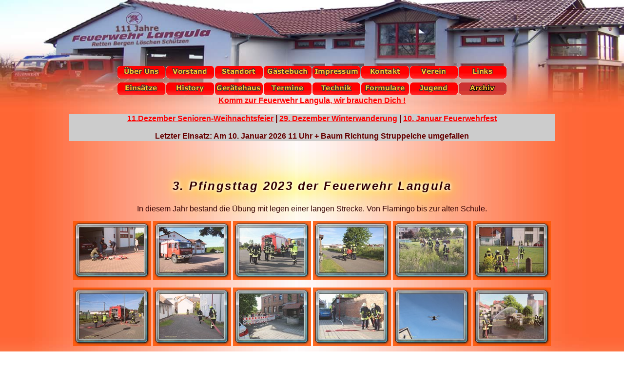

--- FILE ---
content_type: text/html; charset=UTF-8
request_url: https://feuerwehr-langula.de/23pfingst/index.php
body_size: 4414
content:
<html>
<head>
<meta http-equiv="Content-Type" content="text/html; charset=utf-8">
<meta http-equiv="content-language" content="Deutsch,de">
<meta http-equiv="vary" content="content-language">
<meta name="author" content=" Webdesign Uwe Götte ">
<meta name="publisher" content="www.feuerwehr-langula.de">
<meta name="reply-to" content="info@schuwi-media.de">
<meta name="copyright" content="Feuerwehr Langula">
<meta name="description" content="Feuerwehr,Langula,Brandschutz,Rettung">
<meta name="Keywords" content="Feuerwehr,Langula,Vogtei,Hainich,Brandschutz,Vorbeugung,bergen,retten,l&ouml;schen,sch&uuml;tzen,Verein,Osterfeuer,Jugendfeuerwehr,Feuerwehr Technik">
<meta name="audience" content="Alle">
<meta name="distribution" content="Alle">
<meta name="page-topic" content="Dienstleistung">
<meta name="page-type" content="Verein">
<meta name="object-type" content="Feuerwehr">
<meta name="robots" content="follow,index">
<meta name="revisit-after" content="14 days">
<title>Feuerwehr Langula Th&uuml;ringen</title>
<link rel="shortcut icon" href="../faviconffw.ico">
<link href="../ffw.css" rel="stylesheet" type="text/css">
<script type="text/JavaScript">
<!--
function MM_findObj(n, d) { //v4.01
  var p,i,x;  if(!d) d=document; if((p=n.indexOf("?"))>0&&parent.frames.length) {
    d=parent.frames[n.substring(p+1)].document; n=n.substring(0,p);}
  if(!(x=d[n])&&d.all) x=d.all[n]; for (i=0;!x&&i<d.forms.length;i++) x=d.forms[i][n];
  for(i=0;!x&&d.layers&&i<d.layers.length;i++) x=MM_findObj(n,d.layers[i].document);
  if(!x && d.getElementById) x=d.getElementById(n); return x;
}

function MM_preloadImages() { //v3.0
  var d=document; if(d.images){ if(!d.MM_p) d.MM_p=new Array();
    var i,j=d.MM_p.length,a=MM_preloadImages.arguments; for(i=0; i<a.length; i++)
    if (a[i].indexOf("#")!=0){ d.MM_p[j]=new Image; d.MM_p[j++].src=a[i];}}
}

function MM_swapImgRestore() { //v3.0
  var i,x,a=document.MM_sr; for(i=0;a&&i<a.length&&(x=a[i])&&x.oSrc;i++) x.src=x.oSrc;
}

function MM_swapImage() { //v3.0
  var i,j=0,x,a=MM_swapImage.arguments; document.MM_sr=new Array; for(i=0;i<(a.length-2);i+=3)
   if ((x=MM_findObj(a[i]))!=null){document.MM_sr[j++]=x; if(!x.oSrc) x.oSrc=x.src; x.src=a[i+2];}
}
//-->
</script>
</head>
<body onLoad="MM_preloadImages('../grafik/button/ffwbutton2.gif','../grafik/button/kontaktover.gif','../grafik/button/standortover.gif','../grafik/button/jugendover.gif','../grafik/button/galerieover.gif','../grafik/button/vorbeugenover.gif','../grafik/button/gbover.gif','../grafik/button/linkover.gif','../grafik/button/historyover.gif','../grafik/button/depotover.gif','../grafik/button/newsover.gif','../grafik/button/terminover.gif','../grafik/button/formover.gif','../grafik/button/technikover.gif','../grafik/button/cardsover.gif','../grafik/button/vorstandover.gif','../grafik/button/forumover.gif','../grafik/button/einsatzover.gif','../grafik/button/vereinover.gif','../grafik/button/unsover.gif','../grafik/button/arcivover.gif')">
<p>
  <style>
    a.gelaendespiel_button{
        text-decoration: none;
        display: inline-block;
        background: red;
        padding: 4px;
        color: yellow;
        border: 2px solid white;
        border-radius: 4px;
    }
    a.gelaendespiel_button:hover{
        color: white;
        border: 2px solid yellow;
    }
</style>
  
</p>
<table width="1000" height="335" border="0" align="center">
  <tr>
    <td height="34" align="center">&nbsp;</td>
  </tr>
  <tr>
    <td height="259" align="center"><p><br>
    </p>
      <p>&nbsp;</p>
      <p><a href="../html/index.php" onMouseOut="MM_swapImgRestore()" onMouseOver="MM_swapImage('Image27','','../grafik/button/unsover.gif',1)"><img src="../grafik/button/uns.gif" alt="Feuerwehr Langula" name="Image27" width="100" height="30" border="0"></a><a href="../html/vorstand.php" onMouseOut="MM_swapImgRestore()" onMouseOver="MM_swapImage('Image22','','../grafik/button/vorstandover.gif',1)"><img src="../grafik/button/vorstand.gif" alt="Der Vorstand" name="Image22" width="100" height="30" border="0"></a><a href="../html/standort.php" onMouseOut="MM_swapImgRestore()" onMouseOver="MM_swapImage('Image8','','../grafik/button/standortover.gif',1)"><img src="../grafik/button/standort.gif" alt="Langula" name="Image8" width="100" height="30" border="0"></a><a href="../gastbuch/gastbuch.php" onMouseOut="MM_swapImgRestore()" onMouseOver="MM_swapImage('Image13','','../grafik/button/gbover.gif',1)"><img src="../grafik/button/gb.gif" alt="Unser Gästebuch" name="Image13" width="100" height="30" border="0"></a><a href="../gastbuch/gastbuch.php"></a><a href="../html/impressum.php" onMouseOut="MM_swapImgRestore()" onMouseOver="MM_swapImage('Image17','','../grafik/button/ffwbutton2.gif',1)"><img src="../grafik/button/ffwbutton1.gif" alt="Impressum" name="Image17" width="100" height="30" border="0"></a><a href="../html/kontakt.php" onMouseOver="MM_swapImage('Image11','','../grafik/button/galerieover.gif',1)" onMouseOut="MM_swapImgRestore()"><img src="../grafik/button/kontakt.gif" alt="Kontaktformular" name="Image6" width="100" height="30" border="0"></a><a href="../html/vorbeugen.php" onMouseOut="MM_swapImgRestore()" onMouseOver="MM_swapImage('Image12','','../grafik/button/vorbeugenover.gif',1)"></a><a href="../html/verein.php" onMouseOut="MM_swapImgRestore()" onMouseOver="MM_swapImage('Image25','','../grafik/button/vereinover.gif',1)"><img src="../grafik/button/verein.gif" alt="Vereinsleben" name="Image25" width="100" height="30" border="0"></a><a href="../html/impressum.php" onMouseOut="MM_swapImgRestore()" onMouseOver="MM_swapImage('Image9','','../grafik/button/ffwbutton2.gif',1)"></a><a href="../html/links.php" onMouseOut="MM_swapImgRestore()" onMouseOver="MM_swapImage('Image26','','../grafik/button/linkover.gif',1)"><img src="../grafik/button/link.gif" alt="Links" name="Image26" width="100" height="30" border="0"></a><a href="../ecards/index.php" onMouseOut="MM_swapImgRestore()" onMouseOver="MM_swapImage('Image21','','../grafik/button/cardsover.gif',1)"></a><a href="../html/links.php" onMouseOut="MM_swapImgRestore()" onMouseOver="MM_swapImage('Image14','','../grafik/button/linkover.gif',1)"><br>
      </a><a href="../html/einsatz.php" onMouseOut="MM_swapImgRestore()" onMouseOver="MM_swapImage('Image24','','../grafik/button/einsatzover.gif',1)"><img src="../grafik/button/einsatz.gif" alt="Unsere Einsätze" name="Image24" width="100" height="30" border="0"></a><a href="../html/history.php" onMouseOut="MM_swapImgRestore()" onMouseOver="MM_swapImage('Image15','','../grafik/button/historyover.gif',1)"><img src="../grafik/button/history.gif" alt="Werdegang" name="Image15" width="100" height="30" border="0"></a><a href="../html/haus.php" onMouseOut="MM_swapImgRestore()" onMouseOver="MM_swapImage('Image16','','../grafik/button/depotover.gif',1)"><img src="../grafik/button/depot.gif" alt="Gerätehaus" name="Image16" width="100" height="30" border="0"></a><a href="../html/termin.php" onMouseOut="MM_swapImgRestore()" onMouseOver="MM_swapImage('Image18','','../grafik/button/terminover.gif',1)"><img src="../grafik/button/termin.gif" alt="Termine" name="Image18" width="100" height="30" border="0"></a><a href="../html/technik.php" onMouseOut="MM_swapImgRestore()" onMouseOver="MM_swapImage('Image20','','../grafik/button/technikover.gif',1)"><img src="../grafik/button/technik.gif" alt="Unsere Technik" name="Image20" width="100" height="30" border="0"></a><a href="../html/formular.php" onMouseOut="MM_swapImgRestore()" onMouseOver="MM_swapImage('Image19','','../grafik/button/formover.gif',1)"><img src="../grafik/button/form.gif" alt="Formulare" name="Image19" width="100" height="30" border="0"></a><a href="../newletter/mailingliste.php" onMouseOut="MM_swapImgRestore()" onMouseOver="MM_swapImage('Image17','','../grafik/button/newsover.gif',1)"></a><a href="http://schuwi-media.de/phpbb/viewforum.php?f=26" target="_blank"></a><a href="../html/jugend.php" onMouseOut="MM_swapImgRestore()" onMouseOver="MM_swapImage('Image10','','../grafik/button/jugendover.gif',1)"><img src="../grafik/button/jugend.gif" alt="Jugendfeuerwehr" name="Image10" width="100" height="30" border="0"></a><a href="../archiv/index.php" onMouseOut="MM_swapImgRestore()" onMouseOver="MM_swapImage('Image28','','../grafik/button/arcivover.gif',1)"><img src="../grafik/button/archiv.gif" alt="Archiv" name="Image28" width="100" height="30" border="0"></a><br>
      <a href="../grafik/flyer01.jpg" target="_blank">Komm zur Feuerwehr Langula, wir brauchen Dich !</a> </p>
      <table width="1000" border="0">
        <tr>
          <td align="center" bgcolor="#CCCCCC" class="hervor"><p><a href="../25seniorxmas/index.php">11.Dezember Senioren-Weihnachtsfeier</a> | <a href="../25wwandern/index.php">29. Dezember Winterwanderung</a> | <a href="../26fwfest/index.php">10. Januar Feuerwehrfest</a><br>
            <br>
              Letzter Einsatz: Am 10. Januar 2026 11 Uhr + Baum Richtung Struppeiche umgefallen<br>
          </p>            </p></td>
        </tr>
      </table>
      <p><br>
    </p></td>
  </tr>
</table>




	
		
		<!-- Start VisualLightBox.com HEAD section -->
		<link rel="stylesheet" href="engine/css/vlightbox1.css" type="text/css" />
		<link rel="stylesheet" href="engine/css/visuallightbox.css" type="text/css" media="screen" />
        <div align="center">
          <script src="engine/js/jquery.min.js" type="text/javascript"></script>
          <script src="engine/js/visuallightbox.js" type="text/javascript"></script>
        <div id="vlightbox1">  
<p align="center" class="haedline">  3. Pfingsttag 2023 der Feuerwehr Langula <br />
</p>
	<div id="vlightbox1">
	  <div align="center">
	    <p>In diesem Jahr bestand die Übung mit legen einer langen Strecke. Von Flamingo bis zur alten Schule.</p>
	    <p><a class="vlightbox1" href="data/images1/23pfingst_01.jpg" title="23pfingst_01"><img src="data/thumbnails1/23pfingst_01.jpg" alt="23pfingst_01"/></a>
	      <a class="vlightbox1" href="data/images1/23pfingst_02.jpg" title="23pfingst_02"><img src="data/thumbnails1/23pfingst_02.jpg" alt="23pfingst_02"/></a>
	      <a class="vlightbox1" href="data/images1/23pfingst_03.jpg" title="23pfingst_03"><img src="data/thumbnails1/23pfingst_03.jpg" alt="23pfingst_03"/></a>
	      <a class="vlightbox1" href="data/images1/23pfingst_04.jpg" title="23pfingst_04"><img src="data/thumbnails1/23pfingst_04.jpg" alt="23pfingst_04"/></a>
	      <a class="vlightbox1" href="data/images1/23pfingst_05.jpg" title="23pfingst_05"><img src="data/thumbnails1/23pfingst_05.jpg" alt="23pfingst_05"/></a>
          <a class="vlightbox1" href="data/images1/23pfingst_06.jpg" title="23pfingst_06"><img src="data/thumbnails1/23pfingst_06.jpg" alt="23pfingst_06"/></a></p>
	    <p>
	      <a class="vlightbox1" href="data/images1/23pfingst_07.jpg" title="23pfingst_07"><img src="data/thumbnails1/23pfingst_07.jpg" alt="23pfingst_07"/></a>
	      <a class="vlightbox1" href="data/images1/23pfingst_08.jpg" title="23pfingst_08"><img src="data/thumbnails1/23pfingst_08.jpg" alt="23pfingst_08"/></a>
	      <a class="vlightbox1" href="data/images1/23pfingst_09.jpg" title="23pfingst_09"><img src="data/thumbnails1/23pfingst_09.jpg" alt="23pfingst_09"/></a>
	      <a class="vlightbox1" href="data/images1/23pfingst_10.jpg" title="23pfingst_10"><img src="data/thumbnails1/23pfingst_10.jpg" alt="23pfingst_10"/></a>
	      <a class="vlightbox1" href="data/images1/23pfingst_11.jpg" title="23pfingst_11"><img src="data/thumbnails1/23pfingst_11.jpg" alt="23pfingst_11"/></a>
        <a class="vlightbox1" href="data/images1/23pfingst_12.jpg" title="23pfingst_12"><img src="data/thumbnails1/23pfingst_12.jpg" alt="23pfingst_12"/></a></p>
	    <p>
	      <a class="vlightbox1" href="data/images1/23pfingst_13.jpg" title="23pfingst_13"><img src="data/thumbnails1/23pfingst_13.jpg" alt="23pfingst_13"/></a>
	      <a class="vlightbox1" href="data/images1/23pfingst_14.jpg" title="23pfingst_14"><img src="data/thumbnails1/23pfingst_14.jpg" alt="23pfingst_14"/></a>
	      <a class="vlightbox1" href="data/images1/23pfingst_15.jpg" title="23pfingst_15"><img src="data/thumbnails1/23pfingst_15.jpg" alt="23pfingst_15"/></a>
	      <a class="vlightbox1" href="data/images1/23pfingst_16.jpg" title="23pfingst_16"><img src="data/thumbnails1/23pfingst_16.jpg" alt="23pfingst_16"/></a>
	      <a class="vlightbox1" href="data/images1/23pfingst_17.jpg" title="23pfingst_17"><img src="data/thumbnails1/23pfingst_17.jpg" alt="23pfingst_17"/></a>
        <a class="vlightbox1" href="data/images1/23pfingst_18.jpg" title="23pfingst_18"><img src="data/thumbnails1/23pfingst_18.jpg" alt="23pfingst_18"/></a></p>
	    <p>
	      <a class="vlightbox1" href="data/images1/23pfingst_19.jpg" title="23pfingst_19"><img src="data/thumbnails1/23pfingst_19.jpg" alt="23pfingst_19"/></a>
	      <a class="vlightbox1" href="data/images1/23pfingst_20.jpg" title="23pfingst_20"><img src="data/thumbnails1/23pfingst_20.jpg" alt="23pfingst_20"/></a>
	      <a class="vlightbox1" href="data/images1/23pfingst_21.jpg" title="23pfingst_21"><img src="data/thumbnails1/23pfingst_21.jpg" alt="23pfingst_21"/></a>
	      <a class="vlightbox1" href="data/images1/23pfingst_22.jpg" title="23pfingst_22"><img src="data/thumbnails1/23pfingst_22.jpg" alt="23pfingst_22"/></a>
	      <a class="vlightbox1" href="data/images1/23pfingst_23.jpg" title="23pfingst_23"><img src="data/thumbnails1/23pfingst_23.jpg" alt="23pfingst_23"/></a>
        <a class="vlightbox1" href="data/images1/23pfingst_24.jpg" title="23pfingst_24"><img src="data/thumbnails1/23pfingst_24.jpg" alt="23pfingst_24"/></a></p>
	    <p>Danach werden die Schläuche wieder sauber gemacht. </p>
	    <p>
	      <a class="vlightbox1" href="data/images1/23pfingst_25.jpg" title="23pfingst_25"><img src="data/thumbnails1/23pfingst_25.jpg" alt="23pfingst_25"/></a>
	      <a class="vlightbox1" href="data/images1/23pfingst_26.jpg" title="23pfingst_26"><img src="data/thumbnails1/23pfingst_26.jpg" alt="23pfingst_26"/></a>
	      <a class="vlightbox1" href="data/images1/23pfingst_27.jpg" title="23pfingst_27"><img src="data/thumbnails1/23pfingst_27.jpg" alt="23pfingst_27"/></a>
	      <a class="vlightbox1" href="data/images1/23pfingst_28.jpg" title="23pfingst_28"><img src="data/thumbnails1/23pfingst_28.jpg" alt="23pfingst_28"/></a>
	      <a class="vlightbox1" href="data/images1/23pfingst_29.jpg" title="23pfingst_29"><img src="data/thumbnails1/23pfingst_29.jpg" alt="23pfingst_29"/></a>
        <a class="vlightbox1" href="data/images1/23pfingst_30.jpg" title="23pfingst_30"><img src="data/thumbnails1/23pfingst_30.jpg" alt="23pfingst_30"/></a></p>
	    <p>Wieder am Gerätehaus wird das Fahrzeug neu bestückt. Eine kurze Auswertung im Anschluß. </p>
	    <p>
	      <a class="vlightbox1" href="data/images1/23pfingst_31.jpg" title="23pfingst_31"><img src="data/thumbnails1/23pfingst_31.jpg" alt="23pfingst_31"/></a>
	      <a class="vlightbox1" href="data/images1/23pfingst_32.jpg" title="23pfingst_32"><img src="data/thumbnails1/23pfingst_32.jpg" alt="23pfingst_32"/></a>
	      <a class="vlightbox1" href="data/images1/23pfingst_33.jpg" title="23pfingst_33"><img src="data/thumbnails1/23pfingst_33.jpg" alt="23pfingst_33"/></a>
	      <a class="vlightbox1" href="data/images1/23pfingst_34.jpg" title="23pfingst_34"><img src="data/thumbnails1/23pfingst_34.jpg" alt="23pfingst_34"/></a>
	      <a class="vlightbox1" href="data/images1/23pfingst_35.jpg" title="23pfingst_35"><img src="data/thumbnails1/23pfingst_35.jpg" alt="23pfingst_35"/></a>
        <a class="vlightbox1" href="data/images1/23pfingst_36.jpg" title="23pfingst_36"><img src="data/thumbnails1/23pfingst_36.jpg" alt="23pfingst_36"/></a></p>
	    <p>In der Gaststätte &quot;Zur Brauerei&quot; ist dann Frühstück und gute Unterhaltung. </p>
	    <p>
	      <a class="vlightbox1" href="data/images1/23pfingst_37.jpg" title="23pfingst_37"><img src="data/thumbnails1/23pfingst_37.jpg" alt="23pfingst_37"/></a>
	      <a class="vlightbox1" href="data/images1/23pfingst_38.jpg" title="23pfingst_38"><img src="data/thumbnails1/23pfingst_38.jpg" alt="23pfingst_38"/></a>
	      <a class="vlightbox1" href="data/images1/23pfingst_39.jpg" title="23pfingst_39"><img src="data/thumbnails1/23pfingst_39.jpg" alt="23pfingst_39"/></a>
	      <a class="vlightbox1" href="data/images1/23pfingst_40.jpg" title="23pfingst_40"><img src="data/thumbnails1/23pfingst_40.jpg" alt="23pfingst_40"/></a>
	      <a class="vlightbox1" href="data/images1/23pfingst_41.jpg" title="23pfingst_41"><img src="data/thumbnails1/23pfingst_41.jpg" alt="23pfingst_41"/></a>
        <a class="vlightbox1" href="data/images1/23pfingst_42.jpg" title="23pfingst_42"><img src="data/thumbnails1/23pfingst_42.jpg" alt="23pfingst_42"/></a></p>
	    <p>
	      <a class="vlightbox1" href="data/images1/23pfingst_43.jpg" title="23pfingst_43"><img src="data/thumbnails1/23pfingst_43.jpg" alt="23pfingst_43"/></a>
	      <a class="vlightbox1" href="data/images1/23pfingst_44.jpg" title="23pfingst_44"><img src="data/thumbnails1/23pfingst_44.jpg" alt="23pfingst_44"/></a>
	      <a class="vlightbox1" href="data/images1/23pfingst_45.jpg" title="23pfingst_45"><img src="data/thumbnails1/23pfingst_45.jpg" alt="23pfingst_45"/></a>
	      <a class="vlightbox1" href="data/images1/23pfingst_46.jpg" title="23pfingst_46"><img src="data/thumbnails1/23pfingst_46.jpg" alt="23pfingst_46"/></a>
	      <a class="vlightbox1" href="data/images1/23pfingst_47.jpg" title="23pfingst_47"><img src="data/thumbnails1/23pfingst_47.jpg" alt="23pfingst_47"/></a>
        <a class="vlightbox1" href="data/images1/23pfingst_48.jpg" title="23pfingst_48"><img src="data/thumbnails1/23pfingst_48.jpg" alt="23pfingst_48"/></a></p>
	    <p>
	      <a class="vlightbox1" href="data/images1/23pfingst_49.jpg" title="23pfingst_49"><img src="data/thumbnails1/23pfingst_49.jpg" alt="23pfingst_49"/></a>
	      <a class="vlightbox1" href="data/images1/23pfingst_50.jpg" title="23pfingst_50"><img src="data/thumbnails1/23pfingst_50.jpg" alt="23pfingst_50"/></a>
	      <a class="vlightbox1" href="data/images1/23pfingst_51.jpg" title="23pfingst_51"><img src="data/thumbnails1/23pfingst_51.jpg" alt="23pfingst_51"/></a>
	      <a class="vlightbox1" href="data/images1/23pfingst_52.jpg" title="23pfingst_52"><img src="data/thumbnails1/23pfingst_52.jpg" alt="23pfingst_52"/></a>
	      <a class="vlightbox1" href="data/images1/23pfingst_53.jpg" title="23pfingst_53"><img src="data/thumbnails1/23pfingst_53.jpg" alt="23pfingst_53"/></a>
        <a class="vlightbox1" href="data/images1/23pfingst_54.jpg" title="23pfingst_54"><img src="data/thumbnails1/23pfingst_54.jpg" alt="23pfingst_54"/></a></p>
	    <p>
	      <a class="vlightbox1" href="data/images1/23pfingst_55.jpg" title="23pfingst_55"><img src="data/thumbnails1/23pfingst_55.jpg" alt="23pfingst_55"/></a>
	      <a class="vlightbox1" href="data/images1/23pfingst_56.jpg" title="23pfingst_56"><img src="data/thumbnails1/23pfingst_56.jpg" alt="23pfingst_56"/></a>
	      <a class="vlightbox1" href="data/images1/23pfingst_57.jpg" title="23pfingst_57"><img src="data/thumbnails1/23pfingst_57.jpg" alt="23pfingst_57"/></a>
	      <a class="vlb" style="display:none" href="http://visuallightbox.com">Digital Photo Online by VisualLightBox.com v5.0</a>        </p>
	    <p>Schöne Übung, schöner Tag, schönes Wetter ! </p>
	  </div>
	</div>
	<script src="engine/js/vlbdata1.js" type="text/javascript"></script>
	<!-- End VisualLightBox.com BODY section -->
     <hr align="center" width="800" color="#FF3300">
<p align="center"><strong>Laut der  EU-DSGVO </strong><strong>sind alle Inhalte zum <a href="/html/intern.php">Datenschutz</a> konform !</strong><br />
Diese Webseite ist SSL verschlüsselt ( https ) und verwendet keine Cookies ! </p>
<table width="1000" border="0" align="center">
  <tr>
    <td width="30%" align="center" valign="top" bgcolor="#F8F2F2"><table width="260">
      <tr>
        <td width="37" align="left"><span class="footer"><img src="../grafik/langula.blaulicht01.gif" alt="Langula Blaulicht" width="30" height="30" align="middle" /></span></td>
        <td width="170" align="center" style="font-family: Segoe, 'Segoe UI', 'DejaVu Sans', 'Trebuchet MS', Verdana, sans-serif"><h3><strong>Besucher</strong></h3></td>
        <td width="37" align="right"><span class="footer"><img src="../grafik/langula.blaulicht01.gif" alt="Langula Blaulicht" width="30" height="30" align="middle" /></span></td>
      </tr>
    </table>
     <script language="JavaScript" src="https://www.besucherzaehler-kostenlos.de/js/counter.js.php?count=1&id=FeuerwehrLangula&start=85750&design=1d"></script>
      <p class="footer"><u><strong style="font-size: 18px">seit 2010</strong></u></p></td>
    <td width="14%" align="center" valign="top" class="footer"><a href="../24test/index.php">X</a> </td>
    <td width="33%" align="center" valign="top" class="footer"><a href="../html/copyright.php">Rechtshinweis</a> | <a href="../html/impressum.php">Impressum</a>|
      <a href="../html/schulplan.php">Schulungsplan
      </a>
      <p>              
        <input name="button2" type="button" class="ecards_submit" onclick="javascript:self.scrollTo(0,0);" value=" Zum Seitenanfang " />
    </p>    </td>
    <td width="23%" align="center" valign="top" class="footer"><p>Powered by Schuwi-Media.de <br />
        Letztes Update: <br />
        <!-- #BeginDate format:Ge1m -->13.01.2026  18:32<!-- #EndDate -->
    </p>   </td>
  </tr>
  <tr>
    <td colspan="4" align="center" valign="top">&nbsp;</td>
  </tr>
</table>
</body>
</html>	

--- FILE ---
content_type: text/css
request_url: https://feuerwehr-langula.de/ffw.css
body_size: 730
content:
/* CSS Document */
body,html {
	color : #330000;
	background-image:  url(grafik/ffw1.jpg);
	background-attachment:fixed;
	background-repeat: no-repeat;
	-webkit-background-size: cover;
    -moz-background-size: cover;
    -o-background-size: cover;
    background-size: cover;
	text-decoration: none;
	font-family: Arial, Helvetica, sans-serif;
	font-size: 16px;
	font-style: normal;
}
td {
	font-size: 16px;
	color: #330000;
}
A:link {
color:#ff0000; 
font-weight: bold; 
text-decoration: underline; } 
A:visited { 
color :#333333; text-decoration: underline; font-weight: bold; } 
A:hover {
	color:#ffffcc;
	text-decoration: overline;  
	font-weight: bold;
} 
.haedline {
font-family: Verdana, Arial, Helvetica, sans-serif;
    font-size: 24px;
    font-weight: bold;
    font-style: italic;
    letter-spacing: .1em;
    color : #330000;
    text-shadow: 0 0 5px white,
                 0 0 10px white,
                 0 0 20px yellow,
                 0 0 40px yellow,
                 0 0 60px yellow,
                 0 0 90px yellow,
                 0 0 120px yellow,
                 0 0 160px yellow;
} 
.haedline2 {
font-family: Verdana, Arial, Helvetica, sans-serif;
    font-size: 18px;
    font-weight: bold;
    font-style: italic;
    letter-spacing: .1em;
    color : #330000;
    text-shadow: 0 0 5px white,
                 0 0 10px white,
                 0 0 20px yellow,
                 0 0 40px yellow,
                 0 0 60px yellow,
                 0 0 90px yellow,
                 0 0 120px yellow,
                 0 0 160px yellow;
} 
A:active {
	color: #000066;
	text-decoration: overline;
	font-weight: bold;
} 
.bild {
	border: medium ridge #FF3300;
	border-radius: 20px;
}
.border {
	border: medium ridge #FF3300;
}
.code {
    color: #003366;
    border: thin dashed #FF0000;
	background: #cccccc;
}
.ecards_submit {
	font-weight: bold;
	background-color: #ff6633;
	background-repeat: repeat-x;
	background-position: left top;
	border: 1px solid #ffcc33;
	color: #000000;
	text-decoration: none;
}
.footer{
    color:#990000;
	font-size: 12px;
}	

.HR {
    color : blue; border-bottom : 1px dotted #0099FF; text-align :center
}
.HRred {
     color : #990000; border-bottom : 1px dotted #FFFF99; text-align :center
}
.under {
	font-weight: bold;
	text-decoration: underline;
	font-family: Verdana, Arial, Helvetica, sans-serif;
	font-size: 16px;
	font-style: normal;
	color: #660000;
}
.hervor {
	font-style: normal;
	color: #660000;
	font-weight: bold;
}
.bold {
	font-family: Verdana, Arial, Helvetica, sans-serif;
	font-weight: bold;
	color: #FFFF00;
}

.borderhelp {
      border: medium ridge #ff3300;
      cursor: help;
}
.liste {
  color: #ff3300;
}

li {
  color: #660000;
}

li span {
  color: #FFFF99;
}
.select { color: blue; }

.negativ {
	filter: Xray;
	border: thin ridge #3399FF;
}

.schatten {
	filter: DropShadow(Color=#FFFF00, OffX=5, OffY=5, Positive=0);
}

.mark{
	color: #ffffff;
	background: #003366;
}

.bold {
	font-family: Arial, Helvetica, sans-serif;
	font-size: 24px;
	color: #663300;
	text-decoration: underline;
}


--- FILE ---
content_type: text/css
request_url: https://feuerwehr-langula.de/23pfingst/engine/css/visuallightbox.css
body_size: 1288
content:
#overlay{
	position:absolute;
	top:0;
	left:0;
	z-index:90;
	width:100%;
	height:auto;
	background-color:#ff0000;
}

#lightbox{
	position:absolute;
	top:20px;
	left:0;
	width:100%;
	z-index:100;
	text-align:center;
	color:#151410;
	line-height:0;
}

#lightbox a, #lightbox a:hover {
	border-bottom:none;
	color:#151410;
	text-decoration:underline;
}

#lightbox a img{ border:none; }

#outerImageContainer{
	width:auto;
	height:auto; /* without this line error in IE8 detected */
	margin:0 auto;
	position:relative;
}

#lightboxImage{
	width:100%;
	height:100%;
}

#imageContainerMain{
	margin:0 auto;
	overflow:visible;
	position:relative;
	font-size:0;/* ie fix - big info bar*/
}

#imageContainer{
	width:150px;
	height:30px;
	margin:0 auto;
	overflow:hidden;
	background-color:#fff;
	position:relative;
	font-size:0;/* ie fix - big info bar*/
}

#loading{
	position:absolute;
	top:40%;
	left:0%;
	height:25%;
	width:100%;
	text-align:center;
	font-size:10px;
	z-index:1;
}
#loadingLink {
	display:block;
	margin:0 auto;
	padding:0;
	width:150px;
	height:29px;
	background:url(../images/loading.gif) center center no-repeat;
	text-indent:-9999px;
}
#hoverNav{
	position:absolute;
	top:0;
	left:0;
	height:100%;
	width:100%;
	z-index:10;
}
#imageContainer>#hoverNav{ left:0;}
#prevLinkImg, #nextLinkImg{
	top:0;
	width:48px;
	height:100%;
	position:absolute;
	z-index:20;
	outline-style:none;
	display:block;
	text-indent:-9999px;
	}
* html #prevLinkImg,* html #nextLinkImg{
	background-image:url([data-uri]); /* Trick IE into showing hover */
}
#prevLinkImg { left: 0; }
#nextLinkImg { right: 0; }
#prevLinkImg:hover,#prevLinkImg.hover, #prevLinkImg:visited:hover { 
	background:url(../images/prev.png) 5% center no-repeat; 
	_background-image:url(../images/prev_ie6.gif)
}
#nextLinkImg:hover,#nextLinkImg.hover, #nextLinkImg:visited:hover { 
	background:url(../images/next.png) 97% center no-repeat; 
	_background-image:url(../images/next_ie6.gif)
}


#imageDataContainer{
	font:11px Verdana, Helvetica, sans-serif;
	color:#002963;
	background-color:#C4D5E7;
	width:100%;
}

#imageData{
	overflow:hidden;
	width:100%;
	background-color:#C4D5E7;
	text-align:center; 
}
#imageDetails{ width:100%; float:left; 	padding:10px 0 0;}
#caption{ display:block;text-align:left; }
#numberDisplay{ display:block;text-align:right;}
#detailsNav{display:block; display:inline-block; padding:0 18px; margin-top:-11px; background-color:#C4D5E7; background-repeat:no-repeat; background-position:left top; width:146px;
	background-image:url(../images/back.png);
}
#prevLinkDetails, #nextLinkDetails, #slideShowControl{ background-repeat:no-repeat; outline-style:none; display:block; float:left;}
#prevLinkDetails { margin:0; margin-top:12px; width:52px;height:25px; background-position:-136px top; 
	background-image:url(../images/conposit.png);}
#nextLinkDetails { margin:0; margin-top:12px; width:52px;height:25px; background-position:-84px top;
	background-image:url(../images/conposit.png);}

#slideShowControl.started{
	background-image:url(../images/conposit.png);
	background-position:0 center;
}

#slideShowControl{
	display:block;
	width:42px; 
	height:49px; 
	float:left;
	background-image:url(../images/conposit.png);
	background-position:-42px center;
	background-repeat:no-repeat;
	}

#close{
	position:relative;
	width:100%;
	height:0;
}
#closeLink {
	position:absolute;
	top:-4px;
	right:49px;
	display:block;
	outline-style:none;
	margin:0;
	padding:0;
	text-decoration:none;
	width:45px;
	height:18px;
	background:url(../images/close.png) no-repeat;
}

		
	

.clearfix:after { content:"."; display:block; height:0; clear:both; visibility:hidden;}
* html>body .clearfix {display:inline-block; width:100%;}

* html .clearfix {
	/* Hides from IE-mac \*/
	height:1%;
	/* End hide from IE-mac */
}	
	

#outerImageFrame{
	border:solid 1px red;
	height:100%;
	width:100%;
	position:absolute;
}


#outerImageContainer{
	overflow:visible;
}
#outerImageContainer td{
	text-align:center;
	padding:0;
}

#lightboxFrameBody{
	background-color:white;
	border:solid 1px #C4D5E7; /* hack for opera table small cell width */
}

#outerImageContainer td, #outerImageContainer tr{
	font-size:0;
	border:0 none;
}
/* frame style */
#outerImageContainer td.tl, #outerImageContainer td.br{
		height:56px;
	width:56px;
}

#outerImageContainer td.tl{
	background-image:url(../images/borderTopLeft.png);
	_background-image:none;
	_filter:progid:DXImageTransform.Microsoft.AlphaImageLoader(src='engine/images/borderTopLeft.png', sizingMethod='scale');
}
#outerImageContainer td.tc{
	background-image:url(../images/borderTopCenter.png);
	_background-image:none;
	_filter:progid:DXImageTransform.Microsoft.AlphaImageLoader(src='engine/images/borderTopCenter.png', sizingMethod='scale');
}
#outerImageContainer td.tr{
	background-image:url(../images/borderTopRight.png);
	_background-image:none;
	_filter:progid:DXImageTransform.Microsoft.AlphaImageLoader(src='engine/images/borderTopRight.png', sizingMethod='scale');
}
#outerImageContainer td.ml{
	background-image:url(../images/borderMiddleLeft.png);
	_background-image:none;
	_filter:progid:DXImageTransform.Microsoft.AlphaImageLoader(src='engine/images/borderMiddleLeft.png', sizingMethod='scale');
}
#outerImageContainer td.mr{
	background-image:url(../images/borderMiddleRight.png);
	_background-image:none;
	_filter:progid:DXImageTransform.Microsoft.AlphaImageLoader(src='engine/images/borderMiddleRight.png', sizingMethod='scale');
}
#outerImageContainer td.bl{
	background-image:url(../images/borderBottomLeft.png);
	_background-image:none;
	_filter:progid:DXImageTransform.Microsoft.AlphaImageLoader(src='engine/images/borderBottomLeft.png', sizingMethod='scale');
}
#outerImageContainer td.bc{
	background-image:url(../images/borderBottomCenter.png);
	_background-image:none;
	_filter:progid:DXImageTransform.Microsoft.AlphaImageLoader(src='engine/images/borderBottomCenter.png', sizingMethod='scale');
}
#outerImageContainer td.br{
	background-image:url(../images/borderBottomRight.png);
	_background-image:none;
	_filter:progid:DXImageTransform.Microsoft.AlphaImageLoader(src='engine/images/borderBottomRight.png', sizingMethod='scale');
}



--- FILE ---
content_type: application/javascript
request_url: https://feuerwehr-langula.de/23pfingst/engine/js/vlbdata1.js
body_size: 95
content:
jQuery(document).ready(function(){ window.Lightbox = new jQuery().visualLightbox({borderSize:57,classNames:'vlightbox1',closeLocation:'top',descSliding:true,enableRightClick:false,enableSlideshow:false,resizeSpeed:7,slideTime:4,startZoom:true}) });


--- FILE ---
content_type: application/javascript
request_url: https://feuerwehr-langula.de/23pfingst/engine/js/visuallightbox.js
body_size: 4555
content:
(function($){$.fn.visualLightbox=function(options){var activeImage=null,badObjects=["select","object","embed"],groupName=null,imageArray=[],slideShowTimer=null,startImage=null,B=50,imgPreloader,showTimer;if(!document.getElementsByTagName){return;}options=$.extend({animate:true,autoPlay:true,borderSize:39,containerID:document,enableSlideshow:true,googleAnalytics:false,descSliding:true,imageDataLocation:"south",shadowLocation:"",closeLocation:"",initImage:"",loop:true,overlayDuration:0.2,overlayOpacity:0.7,prefix:"",classNames:"vlightbox",resizeSpeed:7,showGroupName:false,slideTime:4,strings:{closeLink:"",loadingMsg:"loading",nextLink:"",prevLink:"",startSlideshow:"",stopSlideshow:"",numDisplayPrefix:"",numDisplaySeparator:"/"},enableRightClick:false,featBrowser:true,breathingSize:20,startZoom:false,floating:true},options);if(options.animate){var overlayDuration=Math.max(options.overlayDuration,0);options.resizeSpeed=Math.max(Math.min(options.resizeSpeed,10),1);var resizeDuration=(11-options.resizeSpeed)*0.15;}else{var overlayDuration=0;var resizeDuration=0;}var enableSlideshow=options.enableSlideshow;options.overlayOpacity=Math.max(Math.min(options.overlayOpacity,1),0);var playSlides=options.autoPlay;var container=$(options.containerID);var classNames=options.classNames;updateImageList();var objBody=container.length&&container.get(0)!=document?container.get(0):document.getElementsByTagName("body").item(0);if(objBody.childNodes.length){$(objBody.childNodes[0]).before($("<div></div>"));objBody=objBody.childNodes[0];}function connectEvent(obj,name,func){$("#"+obj).unbind()[name](func);}if(!document.getElementById(getID("overlay"))){var objOverlay=document.createElement("div");objOverlay.setAttribute("id",getID("overlay"));objOverlay.style.display="none";objBody.appendChild(objOverlay);var objLightbox=document.createElement("div");objLightbox.setAttribute("id",getID("lightbox"));objLightbox.style.display="none";objBody.appendChild(objLightbox);var objImageDataContainer=document.createElement("div");objImageDataContainer.setAttribute("id",getID("imageDataContainer"));objImageDataContainer.className=getID("clearfix");var g=document.createElement("table");g.setAttribute("id",getID("outerImageContainer"));g.cellSpacing=0;objLightbox.appendChild(g);var k=g.insertRow(-1);var l=k.insertCell(-1);l.className="tl";var j=k.insertCell(-1);j.className="tc";var h=k.insertCell(-1);h.className="tr";var U=g.insertRow(-1);var d=U.insertCell(-1);d.className="ml";var T=U.insertCell(-1);T.setAttribute("id",getID("lightboxFrameBody"));var R=U.insertCell(-1);R.className="mr";var J=g.insertRow(-1);var G=J.insertCell(-1);G.className="bl";var H=J.insertCell(-1);H.className="bc";var F=J.insertCell(-1);F.className="br";if(options.imageDataLocation=="north"){T.appendChild(objImageDataContainer);}var objImageData=document.createElement("div");objImageData.setAttribute("id",getID("imageData"));objImageDataContainer.appendChild(objImageData);var a=document.createElement("div");a.setAttribute("id",getID("imageDetails"));objImageData.appendChild(a);var b=document.createElement("div");b.setAttribute("id",getID("caption"));a.appendChild(b);var Z=document.createElement("span");Z.setAttribute("id",getID("numberDisplay"));a.appendChild(Z);var V=document.createElement("span");V.setAttribute("id",getID("detailsNav"));a.appendChild(V);var W=document.createElement("a");W.setAttribute("id",getID("prevLinkDetails"));W.setAttribute("href","javascript:void(0);");W.innerHTML=options.strings.prevLink;V.appendChild(W);var c=document.createElement("a");c.setAttribute("id",getID("slideShowControl"));c.setAttribute("href","javascript:void(0);");V.appendChild(c);var O=document.createElement("a");O.setAttribute("id",getID("closeLink"));O.setAttribute("href","javascript:void(0);");O.innerHTML=options.strings.closeLink;if(options.closeLocation=="nav"){V.appendChild(O);}else{var Q=document.createElement("div");Q.setAttribute("id",getID("close"));if(options.closeLocation=="top"){h.appendChild(Q);}else{objImageData.appendChild(Q);}Q.appendChild(O);}var i=document.createElement("a");i.setAttribute("id",getID("nextLinkDetails"));i.setAttribute("href","javascript:void(0);");i.innerHTML=options.strings.nextLink;V.appendChild(i);var objImageContainerMain=document.createElement("div");objImageContainerMain.setAttribute("id",getID("imageContainerMain"));T.appendChild(objImageContainerMain);var C=document.createElement("div");C.setAttribute("id",getID("imageContainer"));objImageContainerMain.appendChild(C);var D=document.createElement("img");D.setAttribute("id",getID("lightboxImage"));C.appendChild(D);if(!options.enableRightClick){var I=document.createElement("div");I.setAttribute("id",getID("hoverNav"));I.style.background="white";I.style.opacity=0;I.style.filter="alpha(opacity=0)";C.appendChild(I);}var K=document.createElement("a");K.setAttribute("id",getID("prevLinkImg"));K.setAttribute("href","javascript:void(0);");objImageContainerMain.appendChild(K);var N=document.createElement("a");N.setAttribute("id",getID("nextLinkImg"));N.setAttribute("href","javascript:void(0);");objImageContainerMain.appendChild(N);var L=document.createElement("div");L.setAttribute("id",getID("loading"));C.appendChild(L);var P=document.createElement("a");P.setAttribute("id",getID("loadingLink"));P.setAttribute("href","javascript:void(0);");P.innerHTML=options.strings.loadingMsg;L.appendChild(P);if(options.imageDataLocation!="north"){T.appendChild(objImageDataContainer);}var objShadow=document.createElement("div");objShadow.setAttribute("id",getID("shadow"));(options.shadowLocation?document.getElementById(getID(options.shadowLocation)):H).appendChild(objShadow);}function reconect(){connectEvent(getID("overlay"),"click",end);connectEvent(getID("lightbox"),"click",end);connectEvent(getID("prevLinkDetails"),"click",showPrev);connectEvent(getID("slideShowControl"),"click",f);connectEvent(getID("closeLink"),"click",end);connectEvent(getID("nextLinkDetails"),"click",showNext);if(!options.enableRightClick){connectEvent(getID("hoverNav"),"mousemove",hoverNav);connectEvent(getID("hoverNav"),"mouseout",outNav);}connectEvent(getID("prevLinkImg"),"click",showPrev);connectEvent(getID("nextLinkImg"),"click",showNext);connectEvent(getID("loadingLink"),"click",end);}if(options.initImage!=""){start("#"+options.initImage);}function getHref(Node){if(Node.tagName.toLowerCase()!="a"){Node=$("A:first",Node);}return $(Node).attr("href");}function getTitle(Node){if(Node.tagName.toLowerCase()=="a"){return $(Node).attr("title")||Node.title;}return $(">*:last",Node).html();}function updateImageList(){$("."+classNames.replace(/\,/g,",."),container).each(function(){if(getHref(this)){$(this).click(function(event){event.preventDefault();start(this);return false;});}});}var t="VisualLightBox.com";if(t){var c=$("<div></div>");c.css({position:"absolute",right:"0px",bottom:"0px",padding:"2px 3px",'background-color':"#EEE",'z-index':10});$(C).append(c);var d=$(document.createElement("A"));d.css({color:"#555",font:"11px Arial,Verdana,sans-serif",padding:"3px 6px",width:"auto",height:"auto",margin:"0 0 0 0",outline:"none"});d.attr({href:"http://"+t.toLowerCase()});d.html(t);d.bind("contextmenu",function(eventObject){return false;});c.append(d);}var start=this.start=function(M){S();M=$(M);$$("overlay").css({height:docWH()[1]+"px",left:getPageScroll().x+"px"});if(options.descSliding){$$("imageDataContainer").hide();}$$("lightboxImage").hide().attr({src:""});if(options.startZoom){$$("imageContainer").css({width:M.width()+"px",height:M.height()+"px"});if(!document.all){$$("outerImageContainer").css({opacity:0.1});}$$("lightbox").css({left:M.offset().left-options.borderSize+"px",top:M.offset().top-options.borderSize+"px",width:M.width()+options.borderSize*2+"px",height:"auto"});}else{$$("overlay").css({opacity:0}).show().fadeTo(overlayDuration*1000,options.overlayOpacity);$$("lightbox").css({left:0,width:"100%"});}reconect();$$("lightbox").show();imageArray=[];groupName=null;startImage=0;$("."+(M.attr("className")||M.get(0).className),container).each(function(){if(getHref(this)){imageArray.push({link:getHref(this),title:getTitle(this)});if(this==M.get(0)){startImage=imageArray.length-1;}}});if(imageArray.length>1){groupName=M.attr("className");}if(options.featBrowser){$(window).resize(adjustImageSizeNoEffect);}if(options.floating){$(window).scroll(adjustImageSizeNoEffect);}$(window).resize(adjustOverlay);$(window).scroll(adjustOverlay);changeImage(startImage);};function changeImage(imageNum){activeImage=imageNum;disableKeyboardNav();pauseSlideShow();showLoading();if(!options.startZoom){$$("lightboxImage").hide();}$$("prevLinkImg").hide();$$("nextLinkImg").hide();if(options.descSliding){$$("imageDataContainer").hide();}imgPreloader=new Image;imgPreloader.onload=function(){imageArray[activeImage].link=imgPreloader.src;imageArray[activeImage].width=imgPreloader.width;imageArray[activeImage].height=imgPreloader.height;adjustImageSize(false);};if(options.startZoom&&!$$("lightboxImage").attr("src")){imageArray[activeImage].width=320;imageArray[activeImage].height=240;adjustImageSize(false,true);}imgPreloader.src=imageArray[activeImage].link;if(options.googleAnalytics){urchinTracker(imageArray[activeImage].link);}}function adjustImageSize(recall,noImage){var imgWidth=imageArray[activeImage].width;var imgHeight=imageArray[activeImage].height;var arrayPageSize=m();var imageProportion=imgWidth/imgHeight;if(options.featBrowser){var winProportion=arrayPageSize.winWidth/arrayPageSize.winHeight;if(imageProportion>winProportion){var maxWidth=arrayPageSize.winWidth-options.borderSize*2-options.breathingSize*2;var maxHeight=Math.round(maxWidth/imageProportion);}else{var maxHeight=arrayPageSize.winHeight-options.borderSize*2-options.breathingSize*2-B;var maxWidth=Math.round(maxHeight*imageProportion);}if(imgWidth>maxWidth||imgHeight>maxHeight){imgWidth=maxWidth;imgHeight=maxHeight;}}var imgTop=getPageScroll().y+(m().winHeight-(imgHeight+B+options.borderSize*2))/2;var imgLeft=getPageScroll().x;var imageContainer=$$("imageContainer");if(recall==true){imageContainer.css({height:imgHeight+"px",width:imgWidth+"px"});if(options.floating){moveEffect($$("lightbox"),imgLeft,imgTop);}else{$$("lightbox").css({top:imgTop+"px",left:imgLeft+"px"});}}else{var lightboxImage=$$("lightboxImage");imageContainer.stop(true,false);lightboxImage.stop(true,false);var lightboxImage2;if(options.startZoom&&lightboxImage.attr("src")){lightboxImage2=lightboxImage;lightboxImage2.attr({id:getID("lightboxImage2")});}else{lightboxImage.remove();}if(!noImage){lightboxImage=$(imgPreloader);lightboxImage.hide();lightboxImage.attr({id:getID("lightboxImage")});imageContainer.append(lightboxImage);}var resizeFactor=imageProportion/(imageContainer.width()/imageContainer.height());if(!noImage){if(options.startZoom){if(lightboxImage2){$$("lightboxImage2").stop(true,true);}var zoomF=lightboxImage2?120:100;if(lightboxImage2){lightboxImage2.css({width:1>resizeFactor?"auto":lightboxImage2.width()/lightboxImage2.parent().width()*100+"%",height:1>resizeFactor?lightboxImage2.height()/lightboxImage2.parent().height()*100+"%":"auto",left:0,top:0});}lightboxImage.css({opacity:0,display:"block",position:"absolute",width:1>resizeFactor?zoomF+"%":"auto",height:1>resizeFactor?"auto":zoomF+"%",left:(100-zoomF*(1>resizeFactor?1:resizeFactor))/2+"%",top:(100-zoomF*(1>resizeFactor?1/resizeFactor:1))/2+"%"});}if(options.startZoom){hideLoading();}}resizeImageContainer(imgLeft,imgTop,imgWidth,imgHeight,resizeFactor,noImage);}if(document.all){$$("imageDataContainer").css({width:imgWidth+"px"});}if(options.enableRightClick){$$("lightboxImage").mousemove(hoverNav);$$("lightboxImage").mouseout(outNav);}}function resizeImageContainer(imgLeft,imgTop,imgWidth,imgHeight,resizeFactor,noImage){var imageContainer=$$("imageContainer");var lightboxImage=$$("lightboxImage");var lightbox=$$("lightbox");if(!noImage){var lightboxImage2=$$("lightboxImage2");}if(options.startZoom){lightboxImage.fadeTo(resizeDuration*1000,1);if(!document.all){$$("outerImageContainer").fadeTo(resizeDuration*1000,1);}}moveEffect(lightbox,imgLeft,imgTop);if(options.startZoom&&!noImage){lightboxImage2.animate($.extend({opacity:0},resizeFactor<1?{height:"120%",top:"-10%",left:(100-120/resizeFactor)/2+"%"}:{width:"120%",left:"-10%",top:(100-resizeFactor*120)/2+"%"}),{queue:false,duration:resizeDuration*1000,complete:function(){$(this).remove();}});lightboxImage.animate($.extend({left:0,top:0},resizeFactor<1?{width:"100%"}:{height:"100%"}),{queue:false,duration:resizeDuration*1000});}imageContainer.animate({width:imgWidth+"px",height:imgHeight+"px"},{queue:false,duration:resizeDuration*1000,complete:!noImage?function(){showImage();}:null});}function moveEffect(lightbox,imgLeft,imgTop){lightbox.stop(true,false);lightbox.animate({width:"100%",left:0,top:imgTop,left:imgLeft},{queue:false,duration:resizeDuration*1000});}function showLoading(){clearTimeout(showTimer);var loading=$$("loading");loading.show();loading.css({visibility:"hidden"});showTimer=setTimeout(function(){$$("loading").css({visibility:"visible"});},300);}function hideLoading(){clearTimeout(showTimer);$$("loading").hide();}function showImage(){hideLoading();if(options.startZoom){$$("overlay:hidden").css({opacity:0}).show().fadeTo(overlayDuration*1000,options.overlayOpacity);showDetails();}else{$$("lightboxImage").css({opacity:0}).show().fadeTo(500,1,function(){showDetails();});}preloadNeighborImages();}function updateDetails(){$$("caption").html(imageArray[activeImage].title||"");if(imageArray.length>1){var num_display=options.strings.numDisplayPrefix+" "+eval(activeImage+1)+" "+options.strings.numDisplaySeparator+" "+imageArray.length;if(options.showGroupName&&groupName){num_display+=" "+options.strings.numDisplaySeparator+" "+groupName;}$$("numberDisplay").text(num_display);$$("slideShowControl").css({display:enableSlideshow?"":"none"});}}function showDetails(){updateDetails();if(options.descSliding){$$("imageDataContainer").animate({height:"show",opacity:"show"},650,null,function(){updateNav();});}else{updateNav();}}function updateNav(){var d=1/imageArray.length;B=B*(1-d)+$$("imageDataContainer").height()*d;if(imageArray.length>1){$$("prevLinkImg").show();$$("nextLinkImg").show();if(enableSlideshow){if(playSlides){startSlideShow();}else{stopSlideShow();}}}enableKeyboardNav();}function startSlideShow(){if($$("lightbox:hidden").length){return;}pauseSlideShow();playSlides=true;slideShowTimer=setTimeout(function(){showNext();},options.slideTime*1000);$$("slideShowControl").text(options.strings.stopSlideshow);$$("slideShowControl").addClass("started");}function stopSlideShow(){playSlides=false;pauseSlideShow();$$("slideShowControl").text(options.strings.startSlideshow);$$("slideShowControl").removeClass("started");}function f(){if(playSlides){stopSlideShow();}else{startSlideShow();}}function pauseSlideShow(){if(slideShowTimer){slideShowTimer=clearTimeout(slideShowTimer);}}function showNext(){if(imageArray.length>1){pauseSlideShow();if(!options.loop&&(activeImage==imageArray.length-1&&startImage==0||activeImage+1==startImage)){end();return;}if(activeImage==imageArray.length-1){changeImageWithData(0);}else{changeImageWithData(activeImage+1);}}}function changeImageWithData(imageNum){if(options.descSliding){$$("imageDataContainer").animate({height:"hide",opacity:"hide"},650,null,function(){changeImage(imageNum);});}else{changeImage(imageNum);}}function showPrev(){if(imageArray.length>1){if(activeImage==0){changeImageWithData(imageArray.length-1);}else{changeImageWithData(activeImage-1);}}}function showFirst(){if(imageArray.length>1){changeImageWithData(0);}}function showLast(){if(imageArray.length>1){changeImageWithData(imageArray.length-1);}}function enableKeyboardNav(){document.onkeydown=keyboardAction;}function disableKeyboardNav(){document.onkeydown="";}function keyboardAction(e){if(e==null){keycode=event.keyCode;}else{keycode=e.which;}key=String.fromCharCode(keycode).toLowerCase();if(key=="x"||key=="o"||key=="c"||keycode==27){end();}else if(key=="p"||key=="%"){showPrev();}else if(key=="n"||key=="'"){showNext();}else if(key=="f"){showFirst();}else if(key=="l"){showLast();}else if(key=="s"){if(imageArray.length>0&&options.enableSlideshow){f();}}}function preloadNeighborImages(){var nextImageID=imageArray.length-1==activeImage?0:activeImage+1;(new Image).src=imageArray[nextImageID].link;var prevImageID=activeImage==0?imageArray.length-1:activeImage-1;(new Image).src=imageArray[prevImageID].link;}function end(Event){if(Event){var id=$(Event.target).attr("id");if(getID("closeLink")!=id&&getID("lightbox")!=id&&getID("overlay")!=id){return;}}$$("imageContainer").stop(true,false);$$("lightboxImage").stop(true,false);imgPreloader.onload=null;disableKeyboardNav();pauseSlideShow();$$("lightbox").hide();showBadObjects();if(options.overlayOpacity){$$("overlay").fadeOut(overlayDuration*1000);}else{$$("overlay").hide();}$(window).unbind("resize",adjustImageSizeNoEffect);$(window).unbind("scroll",adjustImageSizeNoEffect);$(window).unbind("resize",adjustOverlay);$(window).unbind("scroll",adjustOverlay);}function hoverNav(event){if(event.pageX-$$("imageContainer").offset().left<$$("imageContainer").width()/2){$$("prevLinkImg").addClass("hover");$$("nextLinkImg").removeClass("hover");}else{$$("prevLinkImg").removeClass("hover");$$("nextLinkImg").addClass("hover");}}function outNav(){$$("prevLinkImg").removeClass("hover");$$("nextLinkImg").removeClass("hover");}function adjustImageSizeNoEffect(){adjustImageSize(true);}function adjustOverlay(){$$("overlay").css({left:getPageScroll().x+"px",top:0,width:"100%",height:docWH()[1]+"px"});}function showBadObjects(){var els;var tags=badObjects;for(var i=0;i<tags.length;i++){els=document.getElementsByTagName(tags[i]);for(var j=0;j<els.length;j++){$(els[j]).css({visibility:"visible"});}}}function S(){var tags=badObjects;for(var i=0;i<tags.length;i++){$(tags[i]).css({visibility:"hidden"});}}function getPageScroll(){var x,y;if(self.pageYOffset||self.pageXOffset){x=self.pageXOffset;y=self.pageYOffset;}else if(document.documentElement&&(document.documentElement.scrollTop||document.documentElement.scrollLeft)){x=document.documentElement.scrollLeft;y=document.documentElement.scrollTop;}else if(document.body){x=document.body.scrollLeft;y=document.body.scrollTop;}return{x:x,y:y};}function m(){var windowX,windowY;if(self.innerHeight){windowX=self.innerWidth;windowY=self.innerHeight;}else if(document.documentElement&&document.documentElement.clientHeight){windowX=document.documentElement.clientWidth;windowY=document.documentElement.clientHeight;}else if(document.body){windowX=document.body.clientWidth;windowY=document.body.clientHeight;}return{winWidth:windowX,winHeight:windowY};}function docWH(){var b=document.body,e=document.documentElement,w=0,h=0;if(e){w=Math.max(w,e.scrollWidth,e.offsetWidth);h=Math.max(h,e.scrollHeight,e.offsetHeight);}if(b){w=Math.max(w,b.scrollWidth,b.offsetWidth);h=Math.max(h,b.scrollHeight,b.offsetHeight);if(window.innerWidth){w=Math.max(w,window.innerWidth);h=Math.max(h,window.innerHeight);}}return[w,h];}function getID(id){return options.prefix+id;}function $$(name){return $("#"+getID(name));}return this;};})(jQuery);